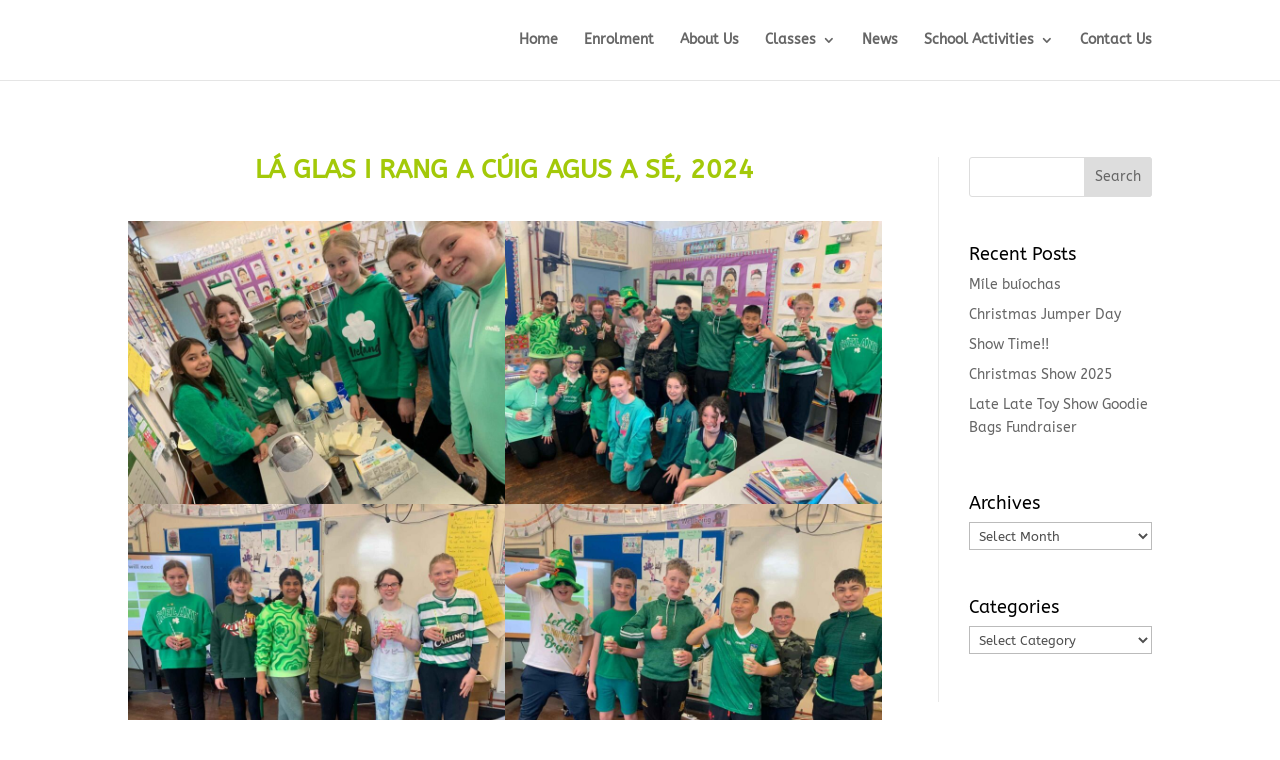

--- FILE ---
content_type: text/javascript
request_url: https://dromcollogherns.ie/wp-content/plugins/supreme-modules-pro-for-divi/scripts/frontend-bundle.min.js?ver=1.9
body_size: 31633
content:
!function(t){var e={};function s(i){if(e[i])return e[i].exports;var a=e[i]={i,l:!1,exports:{}};return t[i].call(a.exports,a,a.exports,s),a.l=!0,a.exports}s.m=t,s.c=e,s.d=function(t,e,i){s.o(t,e)||Object.defineProperty(t,e,{configurable:!1,enumerable:!0,get:i})},s.n=function(t){var e=t&&t.__esModule?function(){return t.default}:function(){return t};return s.d(e,"a",e),e},s.o=function(t,e){return Object.prototype.hasOwnProperty.call(t,e)},s.p="/",s(s.s=429)}({100:function(t,e){},101:function(t,e){},102:function(t,e){},103:function(t,e){},104:function(t,e){},105:function(t,e){},109:function(t,e){},110:function(t,e){},111:function(t,e){},112:function(t,e){},113:function(t,e){},114:function(t,e){},115:function(t,e){},429:function(t,e,s){s(97),s(112),s(430),s(64),s(63),s(111),s(81),s(431),s(114),s(82),s(432),s(433),s(434),s(58),s(435),s(99),s(436),s(100),s(62),s(61),s(113),s(437),s(110),s(115),s(438),s(102),s(101),s(98),s(59),s(105),s(439),s(109),s(440),s(441),s(103),s(60),s(442),s(104),s(443),t.exports=s(444)},430:function(t,e){},431:function(t,e){},432:function(t,e){},433:function(t,e){},434:function(t,e){},435:function(t,e){},436:function(t,e){},437:function(t,e){},438:function(t,e){},439:function(t,e){},440:function(t,e){},441:function(t,e){},442:function(t,e){},443:function(t,e){},444:function(t,e){jQuery(function(t){var e=navigator.userAgent.match(/Android|webOS|iPhone|iPad|iPod|BlackBerry|IEMobile|Opera Mini/),s=t("body").hasClass("et-fb"),i=t(".dsm-readmore");t(i).length&&t(i).each(function(s,i){var a=this.lastElementChild,o=parseFloat(t(this).data("dsm-readmore-height"),10),n=t(this).data("dsm-readmore-more-link"),d=t(this).data("dsm-readmore-less-link"),r=t(this).data("dsm-readmore-show-on-mobile"),p="";p='<span class="dsm-readmore-scroll-down dsm-readmore-icon">3</span>';var c="";function m(t){new Readmore(t,{speed:200,collapsedHeight:o,moreLink:'<div class="dsm-readmore-btn-wrapper"><a class="dsm-readmore-btn" href="#" aria-label><span class="dsm-readmore-text">'+n+"</span>"+p+"</a></div>",lessLink:'<div class="dsm-readmore-btn-wrapper"><a class="dsm-readmore-btn" href="#" aria-label><span class="dsm-readmore-text">'+d+"</span>"+c+"</a></div>",afterToggle:function(t,e,s){s?e.classList.add("dsm-readmore-shadow-remove"):e.classList.remove("dsm-readmore-shadow-remove")}})}c='<span class="dsm-readmore-scroll-up dsm-readmore-icon">2</span>',"on"===r?e&&(t(this).hasClass("et_pb_blog_grid_wrapper")?m(a=t(this).find(".post-content")):t(this).hasClass("et_pb_promo")?m(a=t(this).find(".et_pb_promo_description")):m(a)):e||(t(this).hasClass("et_pb_blog_grid_wrapper")?m(a=t(this).find(".post-content")):t(this).hasClass("et_pb_promo")?m(a=t(this).find(".et_pb_promo_description")):m(a))});var a=t(".dsm_image_hotspots");if(a.length||s){window.dsm_image_hotspots_init=function(s){t(".dsm_image_hotspots_wrapper").each(function(){var s,i=t(this).closest(".dsm_image_hotspots_wrap").data("tippy-delay");s=e?"click":t(this).closest(".dsm_image_hotspots_wrap").data("tippy-trigger"),tippy(this,{duration:300,maxWidth:"none",delay:i,trigger:s,interactive:!1,animation:"fade",distance:15,content:this.nextSibling,onCreate:function(t){t.popper.classList.add(t.reference.parentElement.closest(".dsm_image_hotspots_wrap").dataset.dsmHotspot),t.popperChildren.tooltip.classList.add("dsm_image_hotspot_tooltip_wrapper","dsm_image_hotspots_child_"+(t.id-1))},onShow:function(t){}})})},a.each(function(){dsm_image_hotspots_init(t(this))})}var o=t(".dsm-typing-effect .dsm-typing");t(".dsm-typing-effect").length&&t(o).each(function(e,s){var i=this,a=t(this).data("dsm-typing-strings").split("|"),o=t(this).data("dsm-typing-loop"),n=parseFloat(t(this).data("dsm-typing-speed"),10),d=parseFloat(t(this).data("dsm-typing-backdelay"),10),r=this,p={strings:a,loop:o,typeSpeed:n,backSpeed:parseFloat(t(this).data("dsm-typing-backspeed"),10),backDelay:d,cursorChar:t(this).data("dsm-typing-cursor"),fadeOut:t(this).data("dsm-typing-fadeout"),shuffle:t(this).data("dsm-typing-shuffle"),contentType:"null",onComplete:function(e){"on"==t(i).data("dsm-typing-remove-cursor")&&t(i).next(".typed-cursor").hide()}},c="";t(this).waypoint({handler:function(t){"down"===t?c=new Typed(r,p):c.destroy()},offset:"100%"})});var n=t(".dsm-shuffle-text");if(n.length&&t(n).each(function(e,s){var i=t(this).data("dsm-shuffle-text"),a=1e3*parseFloat(t(this).data("dsm-shuffle-speed"),10),o=1e3*parseFloat(t(this).data("dsm-shuffle-duration"),10);t(this);void 0!==i&&null!==i&&""!==i||(i="AaBbCcDdEeFfGgHhIiJjKkLlMmNnOoPpQqRrSsTtUuVvWwXxYyZz~!@#$%^&*()-+=[]{}|;:,./<>?");var n=baffle(this,{characters:i,speed:a});t(this).waypoint(function(){n.start().reveal(0,o)},{offset:"100%"})}),t(".dsm_contact_form_7_btn_icon").length&&t(".dsm_contact_form_7_btn_icon").each(function(e,s){var i=t(this).attr("data-dsm-btn-icon");t(this).find(".wpcf7-submit").addClass("et_pb_custom_button_icon"),t(this).find(".wpcf7-submit").attr("data-icon",i)}),t(".dsm_caldera_forms_btn_icon").length&&t(".dsm_caldera_forms_btn_icon").each(function(e,s){var i=t(this).attr("data-dsm-btn-icon");t(this).find(".dsm-cf-submit-button").addClass("et_pb_custom_button_icon"),t(this).find(".dsm-cf-submit-button").attr("data-icon",i)}),t(".dsm_caldera_forms_advanced_btn_icon").length&&t(".dsm_caldera_forms_advanced_btn_icon").each(function(e,s){var i=t(this).attr("data-dsm-advanced-btn-icon");t(this).find(".dsm-cf-advanced-button").addClass("et_pb_custom_button_icon"),t(this).find(".dsm-cf-advanced-button").attr("data-icon",i)}),t("a.dsm-video-lightbox").length&&t("a.dsm-video-lightbox").magnificPopup({type:"iframe",removalDelay:500,iframe:{markup:'<div class="mfp-iframe-scaler dsm-video-popup"><div class="mfp-close"></div><iframe class="mfp-iframe" frameborder="0" allowfullscreen></iframe></div>',patterns:{youtube:{index:"youtube.com/",id:"v=",src:"//www.youtube.com/embed/%id%?autoplay=1&rel=0"},vimeo:{index:"vimeo.com/",id:"/",src:"//player.vimeo.com/video/%id%?autoplay=1"},dailymotion:{index:"dailymotion.com",id:function(t){var e=t.match(/^.+dailymotion.com\/(video|hub)\/([^_]+)[^#]*(#video=([^_&]+))?/);return null!==e?void 0!==e[4]?e[4]:e[2]:null},src:"https://www.dailymotion.com/embed/video/%id%"}},srcAction:"iframe_src"},mainClass:"dsm-video-popup-wrap mfp-fade",callbacks:{open:function(){var e=t.magnificPopup.instance,s=t(e.currItem.el[0]);this.container.addClass(s.data("dsm-lightbox-id")+" dsm-lightbox-custom")}}}),t("a.dsm-image-lightbox").length&&t("a.dsm-image-lightbox").each(function(e,s){t(this).attr("data-dsm-lightbox-id");var i=!t(this).hasClass("et_pb_button");t(this).magnificPopup({type:"image",removalDelay:500,mainClass:"mfp-fade",zoom:{enabled:i,duration:500,opener:function(t){return t.find("img")}},callbacks:{open:function(){var e=t.magnificPopup.instance,s=t(e.currItem.el[0]);this.container.addClass(s.data("dsm-lightbox-id")+" dsm-lightbox-custom")}}})}),t(document).on("click",".dsm-popup-wrap .mfp-close",function(){t.magnificPopup.proto.close.call(this)}),t(".dsm-popup-onload").length&&t(".dsm-popup-onload").each(function(e,s){var i,a=t(this).attr("data-dsm-popup-id"),o=t("#dsm-popup-"+a),n=t(this).attr("data-dsm-popup-type"),d=t(this).attr("data-dsm-popup-iframe-url"),r=t(this).attr("data-dsm-popup-image-src"),p=t(this).attr("data-dsm-popup-video-url"),c=t(this).attr("data-dsm-popup-background"),m=t(this).attr("data-dsm-popup-animation-in"),l=t(this).attr("data-dsm-popup-animation-out"),u=t(this).attr("data-dsm-popup-close-font-icon"),h="off"!=t(this).attr("data-dsm-popup-button"),f="false"!=t(this).attr("data-dsm-popup-close-button-placement"),v=t(this).attr("data-dsm-popup-timed-delay"),g=Cookies.get("dsm-load-popup-cookie-"+a),b=t(this).attr("data-dsm-popup-cookie-expiry-date"),y=t(this).attr("data-dsm-popup-width");i="iframe"===n?d:"image"===n?r:"video"===n?p:o,"video"===n&&(n="iframe"),void 0===b||null===b?Cookies.set("dsm-load-popup-cookie-"+a,"1",{expires:parseFloat(t(this).attr("data-dsm-popup-cookie-expiry")),path:""}):Cookies.set("dsm-load-popup-cookie-"+a,"1",{expires:new Date(b),path:""}),void 0!==g&&null!==g||setTimeout(function(){t.magnificPopup.open({items:{src:i},type:n,removalDelay:600,midClick:!0,showCloseBtn:h,closeBtnInside:f,closeMarkup:'<button title="%title%" type="button" class="mfp-close"><span class="et-pb-icon">'+u+"</span></button>",iframe:{markup:'<div class="mfp-iframe-scaler dsm-video-popup"><div class="mfp-close"></div><iframe class="mfp-iframe" frameborder="0" allowfullscreen></iframe></div>',patterns:{youtube:{index:"youtube.com/",id:"v=",src:"//www.youtube.com/embed/%id%?autoplay=1&rel=0"},vimeo:{index:"vimeo.com/",id:"/",src:"//player.vimeo.com/video/%id%?autoplay=1"},dailymotion:{index:"dailymotion.com",id:function(t){var e=t.match(/^.+dailymotion.com\/(video|hub)\/([^_]+)[^#]*(#video=([^_&]+))?/);return null!==e?void 0!==e[4]?e[4]:e[2]:null},src:"https://www.dailymotion.com/embed/video/%id%"}},srcAction:"iframe_src"},prependTo:t("#et-boc"),callbacks:{beforeOpen:function(){this.bgOverlay.css("background",c),this.bgOverlay.addClass("fadeIn animated"),o.css("max-width",o.children(":first").css("max-width")),"iframe"!==n&&"image"!==n&&"video"!==n||this.contentContainer.css("max-width",y)},open:function(){this.wrap.addClass("dsm-popup-wrap"),this.contentContainer.addClass(m+" animated"),this.container.addClass("dsm-popup-container"),this.bgOverlay.css("opacity","1"),this.bgOverlay.css("background",c),t(this.content).children(":first").css("max-width","100%"),t(this.content).children(":first").css("width","100%")},beforeClose:function(){this.contentContainer.removeClass(m),this.contentContainer.addClass(l),this.bgOverlay.removeClass("fadeIn"),this.bgOverlay.addClass("fadeOut")},close:function(){if(this.wrap.removeClass(l),t(this.content).attr("style",""),t(this.content).children(":first").attr("style",""),t(this.content).find("video").length){var e=t(this.content).find("video").get(0);e.pause(),e.currentTime=0}}}})},v)}),t(".dsm-popup-exit").length&&t(".dsm-popup-exit").each(function(e,s){var i,a=t(this).attr("data-dsm-popup-id"),o=t("#dsm-popup-"+a),n=t(this).attr("data-dsm-popup-type"),d=t(this).attr("data-dsm-popup-iframe-url"),r=t(this).attr("data-dsm-popup-image-src"),p=t(this).attr("data-dsm-popup-video-url"),c=t(this).attr("data-dsm-popup-background"),m=t(this).attr("data-dsm-popup-animation-in"),l=t(this).attr("data-dsm-popup-animation-out"),u=t(this).attr("data-dsm-popup-close-font-icon"),h="off"!=t(this).attr("data-dsm-popup-button"),f="false"!=t(this).attr("data-dsm-popup-close-button-placement"),v=t(this).attr("data-dsm-popup-width");i="iframe"===n?d:"image"===n?r:"video"===n?p:o,"video"===n&&(n="iframe"),glio.init(["top",function(){t.magnificPopup.open({items:{src:i},type:n,removalDelay:600,midClick:!0,showCloseBtn:h,closeBtnInside:f,closeMarkup:'<button title="%title%" type="button" class="mfp-close"><span class="et-pb-icon">'+u+"</span></button>",iframe:{markup:'<div class="mfp-iframe-scaler dsm-video-popup"><div class="mfp-close"></div><iframe class="mfp-iframe" frameborder="0" allowfullscreen></iframe></div>',patterns:{youtube:{index:"youtube.com/",id:"v=",src:"//www.youtube.com/embed/%id%?autoplay=1&rel=0"},vimeo:{index:"vimeo.com/",id:"/",src:"//player.vimeo.com/video/%id%?autoplay=1"},dailymotion:{index:"dailymotion.com",id:function(t){var e=t.match(/^.+dailymotion.com\/(video|hub)\/([^_]+)[^#]*(#video=([^_&]+))?/);return null!==e?void 0!==e[4]?e[4]:e[2]:null},src:"https://www.dailymotion.com/embed/video/%id%"}},srcAction:"iframe_src"},prependTo:t("#et-boc"),callbacks:{beforeOpen:function(){this.bgOverlay.css("background",c),this.bgOverlay.addClass("fadeIn animated"),o.css("max-width",o.children(":first").css("max-width")),"iframe"!==n&&"image"!==n&&"video"!==n||this.contentContainer.css("max-width",v)},open:function(){this.wrap.addClass("dsm-popup-wrap"),this.contentContainer.addClass(m+" animated"),this.container.addClass("dsm-popup-container"),this.bgOverlay.css("opacity","1"),this.bgOverlay.css("background",c),t(this.content).children(":first").css("max-width","100%"),t(this.content).children(":first").css("width","100%")},beforeClose:function(){this.contentContainer.removeClass(m),this.contentContainer.addClass(l),this.bgOverlay.removeClass("fadeIn"),this.bgOverlay.addClass("fadeOut")},close:function(){if(this.wrap.removeClass(l),t(this.content).attr("style",""),t(this.content).children(":first").attr("style",""),t(this.content).find("video").length){var e=t(this.content).find("video").get(0);e.pause(),e.currentTime=0}}}})}])}),t("[id^=dsm-supreme-popup-id]").length&&t("[id^=dsm-supreme-popup-id]").each(function(t,e){}),t(".dsm-popup-trigger").length&&t(".dsm-popup-trigger").each(function(e,s){if("module"===t(this).attr("data-dsm-popup-trigger"))t(document).on("click",".dsm-popup-module",function(e){e.preventDefault();var s,i=t(this).attr("data-dsm-popup-id"),a=t("#dsm-popup-"+i),o=t(this).attr("data-dsm-popup-type"),n=t(this).attr("data-dsm-popup-iframe-url"),d=t(this).attr("data-dsm-popup-image-src"),r=t(this).attr("data-dsm-popup-video-url"),p=t(this).attr("data-dsm-popup-background"),c=t(this).attr("data-dsm-popup-animation-in"),m=t(this).attr("data-dsm-popup-animation-out"),l="off"!=t(this).attr("data-dsm-popup-button"),u=t(this).attr("data-dsm-popup-close-font-icon"),h="false"!=t(this).attr("data-dsm-popup-close-button-placement"),f=t(this).attr("data-dsm-popup-width");s="iframe"===o?n:"image"===o?d:"video"===o?r:a,"video"===o&&(o="iframe"),t.magnificPopup.open({items:{src:s},type:o,removalDelay:600,midClick:!0,showCloseBtn:l,closeBtnInside:h,closeMarkup:'<button title="%title%" type="button" class="mfp-close"><span class="et-pb-icon">'+u+"</span></button>",iframe:{markup:'<div class="mfp-iframe-scaler dsm-video-popup"><div class="mfp-close"></div><iframe class="mfp-iframe" frameborder="0" allowfullscreen></iframe></div>',patterns:{youtube:{index:"youtube.com/",id:"v=",src:"//www.youtube.com/embed/%id%?autoplay=1&rel=0"},vimeo:{index:"vimeo.com/",id:"/",src:"//player.vimeo.com/video/%id%?autoplay=1"},dailymotion:{index:"dailymotion.com",id:function(t){var e=t.match(/^.+dailymotion.com\/(video|hub)\/([^_]+)[^#]*(#video=([^_&]+))?/);return null!==e?void 0!==e[4]?e[4]:e[2]:null},src:"https://www.dailymotion.com/embed/video/%id%"}},srcAction:"iframe_src"},prependTo:t("#et-boc"),callbacks:{beforeOpen:function(){this.bgOverlay.css("background",p),this.bgOverlay.addClass("fadeIn animated"),a.css("max-width",a.children(":first").css("max-width")),"iframe"!==o&&"image"!==o&&"video"!==o||this.contentContainer.css("max-width",f)},open:function(){this.wrap.addClass("dsm-popup-wrap"),this.contentContainer.addClass(c+" animated"),this.container.addClass("dsm-popup-container"),this.bgOverlay.css("opacity","1"),this.bgOverlay.css("background",p),t(this.content).children(":first").css("max-width","100%"),t(this.content).children(":first").css("width","100%")},beforeClose:function(){this.contentContainer.removeClass(c),this.contentContainer.addClass(m),this.bgOverlay.removeClass("fadeIn"),this.bgOverlay.addClass("fadeOut")},close:function(){if(this.contentContainer.removeClass(m),t(this.content).attr("style",""),t(this.content).children(":first").attr("style",""),t(this.content).find("video").length){var e=t(this.content).find("video").get(0);e.pause(),e.currentTime=0}}}})});else if("links"===t(this).attr("data-dsm-popup-trigger"))t(document).on("click",".dsm-popup-links a",function(e){e.preventDefault();var s,i=t(this).closest(".dsm-popup-trigger").attr("data-dsm-popup-id"),a=t("#dsm-popup-"+i),o=t(this).closest(".dsm-popup-trigger").attr("data-dsm-popup-type"),n=t(this).closest(".dsm-popup-trigger").attr("data-dsm-popup-iframe-url"),d=t(this).closest(".dsm-popup-trigger").attr("data-dsm-popup-image-src"),r=t(this).closest(".dsm-popup-trigger").attr("data-dsm-popup-video-url"),p=t(this).closest(".dsm-popup-trigger").attr("data-dsm-popup-background"),c=t(this).closest(".dsm-popup-trigger").attr("data-dsm-popup-animation-in"),m=t(this).closest(".dsm-popup-trigger").attr("data-dsm-popup-animation-out"),l="off"!=t(this).closest(".dsm-popup-trigger").attr("data-dsm-popup-button"),u=t(this).closest(".dsm-popup-trigger").attr("data-dsm-popup-close-font-icon"),h="false"!=t(this).closest(".dsm-popup-trigger").attr("data-dsm-popup-close-button-placement"),f=t(this).closest(".dsm-popup-trigger").attr("data-dsm-popup-width");s="iframe"===o?n:"image"===o?d:"video"===o?r:a,"video"===o&&(o="iframe"),t.magnificPopup.open({items:{src:s},type:o,removalDelay:600,midClick:!0,showCloseBtn:l,closeBtnInside:h,closeMarkup:'<button title="%title%" type="button" class="mfp-close"><span class="et-pb-icon">'+u+"</span></button>",iframe:{markup:'<div class="mfp-iframe-scaler dsm-video-popup"><div class="mfp-close"></div><iframe class="mfp-iframe" frameborder="0" allowfullscreen></iframe></div>',patterns:{youtube:{index:"youtube.com/",id:"v=",src:"//www.youtube.com/embed/%id%?autoplay=1&rel=0"},vimeo:{index:"vimeo.com/",id:"/",src:"//player.vimeo.com/video/%id%?autoplay=1"},dailymotion:{index:"dailymotion.com",id:function(t){var e=t.match(/^.+dailymotion.com\/(video|hub)\/([^_]+)[^#]*(#video=([^_&]+))?/);return null!==e?void 0!==e[4]?e[4]:e[2]:null},src:"https://www.dailymotion.com/embed/video/%id%"}},srcAction:"iframe_src"},prependTo:t("#et-boc"),callbacks:{beforeOpen:function(){this.bgOverlay.css("background",p),this.bgOverlay.addClass("fadeIn animated"),a.css("max-width",a.children(":first").css("max-width")),"iframe"!==o&&"image"!==o&&"video"!==o||this.contentContainer.css("max-width",f)},open:function(){this.wrap.addClass("dsm-popup-wrap"),this.contentContainer.addClass(c+" animated"),this.container.addClass("dsm-popup-container"),this.bgOverlay.css("opacity","1"),this.bgOverlay.css("background",p),t(this.content).children(":first").css("max-width","100%"),t(this.content).children(":first").css("width","100%")},beforeClose:function(){this.contentContainer.removeClass(c),this.contentContainer.addClass(m),this.bgOverlay.removeClass("fadeIn"),this.bgOverlay.addClass("fadeOut")},close:function(){if(this.wrap.removeClass(m),t(this.content).attr("style",""),t(this.content).children(":first").attr("style",""),t(this.content).find("video").length){var e=t(this.content).find("video").get(0);e.pause(),e.currentTime=0}}}})});else if("image"===t(this).attr("data-dsm-popup-trigger"))t(document).on("click",".dsm-popup-image img",function(e){e.preventDefault();var s,i=t(this).closest(".dsm-popup-trigger").attr("data-dsm-popup-id"),a=t("#dsm-popup-"+i),o=t(this).closest(".dsm-popup-trigger").attr("data-dsm-popup-type"),n=t(this).closest(".dsm-popup-trigger").attr("data-dsm-popup-iframe-url"),d=t(this).closest(".dsm-popup-trigger").attr("data-dsm-popup-image-src"),r=t(this).closest(".dsm-popup-trigger").attr("data-dsm-popup-video-url"),p=t(this).closest(".dsm-popup-trigger").attr("data-dsm-popup-background"),c=t(this).closest(".dsm-popup-trigger").attr("data-dsm-popup-animation-in"),m=t(this).closest(".dsm-popup-trigger").attr("data-dsm-popup-animation-out"),l="off"!=t(this).closest(".dsm-popup-trigger").attr("data-dsm-popup-button"),u=t(this).closest(".dsm-popup-trigger").attr("data-dsm-popup-close-font-icon"),h="false"!=t(this).closest(".dsm-popup-trigger").attr("data-dsm-popup-close-button-placement"),f=t(this).closest(".dsm-popup-trigger").attr("data-dsm-popup-width");s="iframe"===o?n:"image"===o?d:"video"===o?r:a,"video"===o&&(o="iframe"),t.magnificPopup.open({items:{src:s},type:o,removalDelay:600,midClick:!0,showCloseBtn:l,closeBtnInside:h,closeMarkup:'<button title="%title%" type="button" class="mfp-close"><span class="et-pb-icon">'+u+"</span></button>",iframe:{markup:'<div class="mfp-iframe-scaler dsm-video-popup"><div class="mfp-close"></div><iframe class="mfp-iframe" frameborder="0" allowfullscreen></iframe></div>',patterns:{youtube:{index:"youtube.com/",id:"v=",src:"//www.youtube.com/embed/%id%?autoplay=1&rel=0"},vimeo:{index:"vimeo.com/",id:"/",src:"//player.vimeo.com/video/%id%?autoplay=1"},dailymotion:{index:"dailymotion.com",id:function(t){var e=t.match(/^.+dailymotion.com\/(video|hub)\/([^_]+)[^#]*(#video=([^_&]+))?/);return null!==e?void 0!==e[4]?e[4]:e[2]:null},src:"https://www.dailymotion.com/embed/video/%id%"}},srcAction:"iframe_src"},prependTo:t("#et-boc"),callbacks:{beforeOpen:function(){this.bgOverlay.css("background",p),this.bgOverlay.addClass("fadeIn animated"),a.css("max-width",a.children(":first").css("max-width")),"iframe"!==o&&"image"!==o&&"video"!==o||this.contentContainer.css("max-width",f)},open:function(){this.wrap.addClass("dsm-popup-wrap"),this.contentContainer.addClass(c+" animated"),this.container.addClass("dsm-popup-container"),this.bgOverlay.css("opacity","1"),this.bgOverlay.css("background",p),t(this.content).children(":first").css("max-width","100%"),t(this.content).children(":first").css("width","100%")},beforeClose:function(){this.contentContainer.removeClass(c),this.contentContainer.addClass(m),this.bgOverlay.removeClass("fadeIn"),this.bgOverlay.addClass("fadeOut")},close:function(){if(this.wrap.removeClass(m),t(this.content).attr("style",""),t(this.content).children(":first").attr("style",""),t(this.content).find("video").length){var e=t(this.content).find("video").get(0);e.pause(),e.currentTime=0}}}})});else if("scroll"===t(this).attr("data-dsm-popup-trigger"))new Waypoint({element:this,handler:function(e){var s,i=t(this.element).attr("data-dsm-popup-id"),a=t("#dsm-popup-"+i),o=t(this.element).attr("data-dsm-popup-type"),n=t(this.element).attr("data-dsm-popup-iframe-url"),d=t(this.element).attr("data-dsm-popup-image-src"),r=t(this.element).attr("data-dsm-popup-video-url"),p=t(this.element).attr("data-dsm-popup-background"),c=t(this.element).attr("data-dsm-popup-animation-in"),m=t(this.element).attr("data-dsm-popup-animation-out"),l="off"!=t(this.element).attr("data-dsm-popup-button"),u=t(this.element).attr("data-dsm-popup-close-font-icon"),h="false"!=t(this.element).attr("data-dsm-popup-close-button-placement"),f=t(this.element).attr("data-dsm-popup-timed-delay"),v=Cookies.get("dsm-scroll-popup-cookie-"+i),g=t(this.element).attr("data-dsm-popup-cookie-expiry-date"),b=t(this.element).attr("data-dsm-popup-width");s="iframe"===o?n:"image"===o?d:"video"===o?r:a,"video"===o&&(o="iframe"),void 0===g||null===g?Cookies.set("dsm-scroll-popup-cookie-"+i,"1",{expires:parseFloat(t(this.element).attr("data-dsm-popup-cookie-expiry")),path:""}):Cookies.set("dsm-scroll-popup-cookie-"+i,"1",{expires:new Date(g),path:""}),void 0!==v&&null!==v||(setTimeout(function(){t.magnificPopup.open({items:{src:s},type:o,removalDelay:600,midClick:!0,showCloseBtn:l,closeBtnInside:h,closeMarkup:'<button title="%title%" type="button" class="mfp-close"><span class="et-pb-icon">'+u+"</span></button>",iframe:{markup:'<div class="mfp-iframe-scaler dsm-video-popup"><div class="mfp-close"></div><iframe class="mfp-iframe" frameborder="0" allowfullscreen></iframe></div>',patterns:{youtube:{index:"youtube.com/",id:"v=",src:"//www.youtube.com/embed/%id%?autoplay=1&rel=0"},vimeo:{index:"vimeo.com/",id:"/",src:"//player.vimeo.com/video/%id%?autoplay=1"},dailymotion:{index:"dailymotion.com",id:function(t){var e=t.match(/^.+dailymotion.com\/(video|hub)\/([^_]+)[^#]*(#video=([^_&]+))?/);return null!==e?void 0!==e[4]?e[4]:e[2]:null},src:"https://www.dailymotion.com/embed/video/%id%"}},srcAction:"iframe_src"},prependTo:t("#et-boc"),callbacks:{beforeOpen:function(){this.bgOverlay.css("background",p),this.bgOverlay.addClass("fadeIn animated"),a.css("max-width",a.children(":first").css("max-width")),"iframe"!==o&&"image"!==o&&"video"!==o||this.contentContainer.css("max-width",b)},open:function(){this.wrap.addClass("dsm-popup-wrap"),this.contentContainer.addClass(c+" animated"),this.container.addClass("dsm-popup-container"),this.bgOverlay.css("opacity","1"),this.bgOverlay.css("background",p),t(this.content).children(":first").css("max-width","100%"),t(this.content).children(":first").css("width","100%")},beforeClose:function(){this.contentContainer.removeClass(c),this.contentContainer.addClass(m),this.bgOverlay.removeClass("fadeIn"),this.bgOverlay.addClass("fadeOut")},close:function(){if(this.wrap.removeClass(m),t(this.content).attr("style",""),t(this.content).children(":first").attr("style",""),t(this.content).find("video").length){var e=t(this.content).find("video").get(0);e.pause(),e.currentTime=0}}}})},f),this.destroy())},offset:"50%"});else t(document).on("click",".dsm-popup-button .et_pb_button",function(e){e.preventDefault();var s,i=t(this).closest(".dsm-popup-trigger").attr("data-dsm-popup-id"),a=t("#dsm-popup-"+i),o=t(this).closest(".dsm-popup-trigger").attr("data-dsm-popup-type"),n=t(this).closest(".dsm-popup-trigger").attr("data-dsm-popup-iframe-url"),d=t(this).closest(".dsm-popup-trigger").attr("data-dsm-popup-image-src"),r=t(this).closest(".dsm-popup-trigger").attr("data-dsm-popup-video-url"),p=t(this).closest(".dsm-popup-trigger").attr("data-dsm-popup-background"),c=t(this).closest(".dsm-popup-trigger").attr("data-dsm-popup-animation-in"),m=t(this).closest(".dsm-popup-trigger").attr("data-dsm-popup-animation-out"),l="off"!=t(this).closest(".dsm-popup-trigger").attr("data-dsm-popup-button"),u=t(this).closest(".dsm-popup-trigger").attr("data-dsm-popup-close-font-icon"),h="false"!=t(this).closest(".dsm-popup-trigger").attr("data-dsm-popup-close-button-placement"),f=t(this).closest(".dsm-popup-trigger").attr("data-dsm-popup-width");s="iframe"===o?n:"image"===o?d:"video"===o?r:a,"video"===o&&(o="iframe"),t.magnificPopup.open({items:{src:s},type:o,removalDelay:600,midClick:!0,showCloseBtn:l,closeBtnInside:h,closeMarkup:'<button title="%title%" type="button" class="mfp-close"><span class="et-pb-icon">'+u+"</span></button>",iframe:{markup:'<div class="mfp-iframe-scaler dsm-video-popup"><div class="mfp-close"></div><iframe class="mfp-iframe" frameborder="0" allowfullscreen></iframe></div>',patterns:{youtube:{index:"youtube.com/",id:"v=",src:"//www.youtube.com/embed/%id%?autoplay=1&rel=0"},vimeo:{index:"vimeo.com/",id:"/",src:"//player.vimeo.com/video/%id%?autoplay=1"},dailymotion:{index:"dailymotion.com",id:function(t){var e=t.match(/^.+dailymotion.com\/(video|hub)\/([^_]+)[^#]*(#video=([^_&]+))?/);return null!==e?void 0!==e[4]?e[4]:e[2]:null},src:"https://www.dailymotion.com/embed/video/%id%"}},srcAction:"iframe_src"},prependTo:t("#et-boc"),callbacks:{beforeOpen:function(){this.bgOverlay.css("background",p),this.bgOverlay.addClass("fadeIn animated"),a.css("max-width",a.children(":first").css("max-width")),"iframe"!==o&&"image"!==o&&"video"!==o||this.contentContainer.css("max-width",f)},open:function(){this.wrap.addClass("dsm-popup-wrap"),this.contentContainer.addClass(c+" animated"),this.container.addClass("dsm-popup-container"),this.bgOverlay.css("opacity","1"),this.bgOverlay.css("background",p),t(this.content).children(":first").css("max-width","100%"),t(this.content).children(":first").css("width","100%")},beforeClose:function(){this.contentContainer.removeClass(c),this.contentContainer.addClass(m),this.bgOverlay.removeClass("fadeIn"),this.bgOverlay.addClass("fadeOut")},close:function(){if(this.wrap.removeClass(m),t(this.content).attr("style",""),t(this.content).children(":first").attr("style",""),t(this.content).find("video").length){var e=t(this.content).find("video").get(0);e.pause(),e.currentTime=0}}}})})}),t(".dsm_image_hover_reveal").length&&Splitting({target:".dsm_image_hover_reveal [data-rows], .dsm_image_hover_reveal [data-columnss], .dsm_image_hover_reveal [data-image]",by:"cells",image:!0}),t(".dsm_image_reveal").length){document.querySelector(".dsm-image-reveal-text");Splitting(),t(".dsm_image_reveal").each(function(e,s){var i=t(this),a=!1;t(this).hover(function(){!function(){var t=i.find(".dsm-image-reveal-overlay");setTimeout(function(){i.addClass("dsm-image-reveal-hover")},400),a?(t[0].style.transformOrigin="top",a=!1):a=!0;TweenMax.fromTo(t,.6,{scaleX:0,scaleY:1,transformOrigin:"left top"},{scaleX:1,ease:Expo.easeInOut,delay:.2,visibility:"visible",onComplete:function(){t[0].style.transformOrigin="right top",a=!1}})}()},function(){!function(){var t=i.find(".dsm-image-reveal-overlay");setTimeout(function(){i.removeClass("dsm-image-reveal-hover")},300),a?(a=!1,t[0].style.transformOrigin="right top"):a=!0;TweenMax.to(t,.6,{scaleX:0,ease:Expo.easeInOut,onComplete:function(){t[0].style.transformOrigin="right top",a=!1}})}()})})}if(t(".dsm_tilt_image").length&&VanillaTilt.init(document.querySelector(".dsm-tilt-image-wrapper")),t(".dsm_image_carousel").length){t(".dsm_image_carousel_lightbox").each(function(e,s){t(this).magnificPopup({delegate:".swiper-slide a",type:"image",removalDelay:500,mainClass:"mfp-fade",zoom:{enabled:!1,duration:500,opener:function(t){return t.find("img")}},callbacks:{open:function(){var e=t.magnificPopup.instance;t(e.currItem.el[0])}}})}),t(".dsm_image_carousel_container").each(function(e,s){var i=void 0!==t(this).data("dsm-swiper-autoplay");new Swiper(this,{speed:parseInt(t(this).data("dsm-swiper-speed"),10),centeredSlides:t(this).data("dsm-swiper-centered-slides"),loop:t(this).data("dsm-swiper-loop"),pagination:{el:t(this).siblings(".swiper-pagination")[0],type:"bullets",clickable:!0},navigation:{nextEl:t(this).siblings(".swiper-button-next")[0],prevEl:t(this).siblings(".swiper-button-prev")[0]},autoplay:{enabled:i,delay:parseInt(t(this).data("dsm-swiper-autoplay"),10),disableOnInteraction:!1},slidesPerView:parseInt(t(this).data("dsm-swiper-slide-show"),10),slidesPerGroup:parseInt(t(this).data("dsm-swiper-slide-scroll"),10),spaceBetween:parseInt(t(this).data("dsm-swiper-spacing"),10),grabCursor:t(this).data("dsm-swiper-grab-cursor"),breakpoints:{768:{slidesPerView:parseInt(t(this).data("dsm-swiper-slide-show-tablet"),10),slidesPerGroup:parseInt(t(this).data("dsm-swiper-slide-scroll-tablet"),10),spaceBetween:parseInt(t(this).data("dsm-swiper-spacing-tablet"),10)},480:{slidesPerView:parseInt(t(this).data("dsm-swiper-slide-show-mobile"),10),slidesPerGroup:parseInt(t(this).data("dsm-swiper-slide-scroll-mobile"),10),spaceBetween:parseInt(t(this).data("dsm-swiper-spacing-mobile"),10)}}})})}!function e(){var s=[],i=new Date;Date.prototype.yyyymmdd=function(){var t=this.getMonth()+1,e=this.getDate();return[this.getFullYear(),(t>9?"":"0")+t,(e>9?"":"0")+e].join("-")};var a=i.yyyymmdd();if(t(".dsm_schedule_visibility").each(function(){var e=t(this).data("dsm-end"),o=r(t(this).data("dsm-start"),this),n=r(e,this);function d(t){var e=t-i;e<864e5&&e>1e3&&s.push(e)}function r(e,s){if(e){String(e).length<6&&String(e).indexOf(":")>-1&&(e=a+" "+String(e)),-1==String(e).indexOf(":")&&(e+=" 00:00");var o=e.split(":"),n=String(o.slice(0,1)),d=n.substr(n.length-2),r=o.slice(1),p=d<24&&r<60;if("Invalid Date"==(c=new Date(e)))var c=function(t){var e,s=new Date(NaN);return t.substr(0,t.indexOf(" ")),parts=/^\s*(\d{4})-(\d\d)-(\d\d)?.(\d\d)?.(\d\d)\s*$/.exec(t),parts&&(e=+parts[2],s.setFullYear(parts[1],e-1,parts[3]),e!=s.getMonth()+1&&s.setTime(NaN),s=new Date(parts[1],e-1,parts[3],parts[4],parts[5])),s}(e);return"Invalid Date"!=c&&p||t(s).addClass("error").attr("title",'"'+e+'" date is incorrect; please use YYYY-MM-DD HH:MM format'),c.getTime()}return i.getTime()}d(o),d(n),o<n&&(o>i||n<i)||o>n&&o>=i&&n<=i?(t(this).hide(),t(this).addClass("dsm-hidden")):(t(this).show(),t(this).removeClass("dsm-hidden"))}),s.length>0){var o=Math.min.apply(null,s);setTimeout(function(){e()},o)}}()})},58:function(t,e){},59:function(t,e){},60:function(t,e){},61:function(t,e){},62:function(t,e){},63:function(t,e){},64:function(t,e){},81:function(t,e){},82:function(t,e){},97:function(t,e){},98:function(t,e){},99:function(t,e){}});